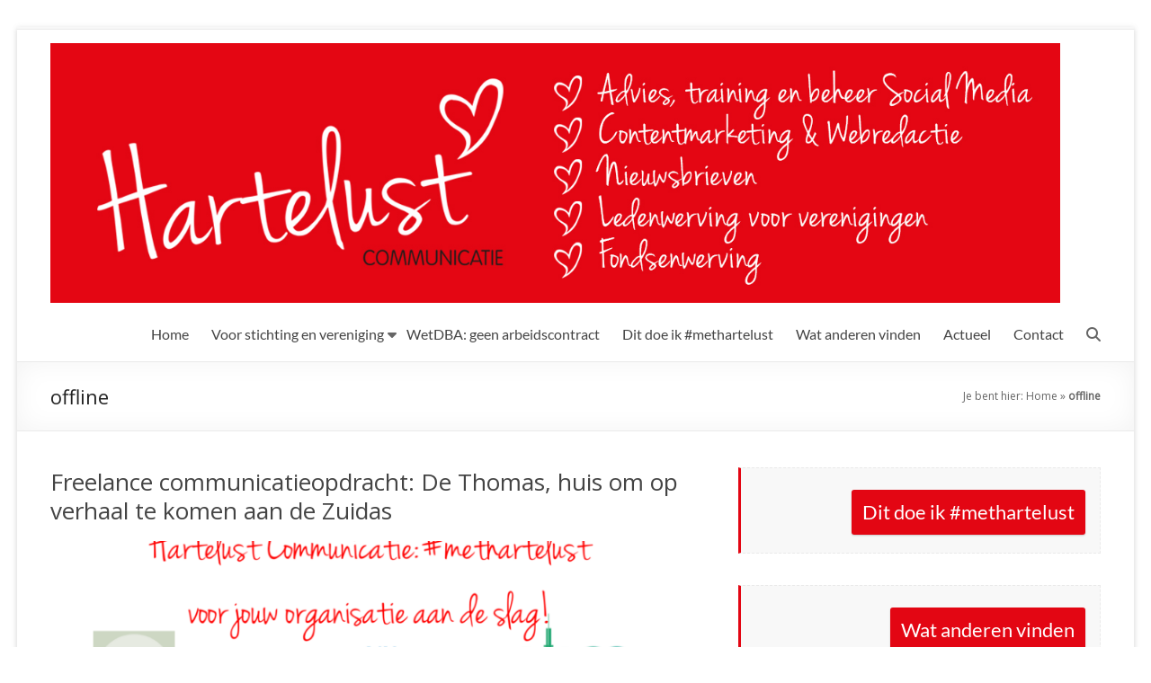

--- FILE ---
content_type: text/html; charset=UTF-8
request_url: https://hartelust-communicatie.nl/tag/offline/
body_size: 12461
content:
<!DOCTYPE html>
<!--[if IE 7]>
<html class="ie ie7" lang="nl-NL">
<![endif]-->
<!--[if IE 8]>
<html class="ie ie8" lang="nl-NL">
<![endif]-->
<!--[if !(IE 7) & !(IE 8)]><!-->
<html lang="nl-NL">
<!--<![endif]-->
<head>
	<meta charset="UTF-8" />
	<meta name="viewport" content="width=device-width, initial-scale=1">
	<link rel="profile" href="https://gmpg.org/xfn/11" />
	<meta name='robots' content='index, follow, max-image-preview:large, max-snippet:-1, max-video-preview:-1' />

	<!-- This site is optimized with the Yoast SEO plugin v26.5 - https://yoast.com/wordpress/plugins/seo/ -->
	<title>offline Archieven - Hartelust Communicatie</title>
	<link rel="canonical" href="https://hartelust-communicatie.nl/tag/offline/" />
	<meta property="og:locale" content="nl_NL" />
	<meta property="og:type" content="article" />
	<meta property="og:title" content="offline Archieven - Hartelust Communicatie" />
	<meta property="og:url" content="https://hartelust-communicatie.nl/tag/offline/" />
	<meta property="og:site_name" content="Hartelust Communicatie" />
	<meta name="twitter:card" content="summary_large_image" />
	<meta name="twitter:site" content="@methartelust" />
	<script type="application/ld+json" class="yoast-schema-graph">{"@context":"https://schema.org","@graph":[{"@type":"CollectionPage","@id":"https://hartelust-communicatie.nl/tag/offline/","url":"https://hartelust-communicatie.nl/tag/offline/","name":"offline Archieven - Hartelust Communicatie","isPartOf":{"@id":"https://hartelust-communicatie.nl/#website"},"primaryImageOfPage":{"@id":"https://hartelust-communicatie.nl/tag/offline/#primaryimage"},"image":{"@id":"https://hartelust-communicatie.nl/tag/offline/#primaryimage"},"thumbnailUrl":"https://hartelust-communicatie.nl/wp-content/uploads/2022/09/omslag-website-Hartelust-Communicatie-blogs.png","breadcrumb":{"@id":"https://hartelust-communicatie.nl/tag/offline/#breadcrumb"},"inLanguage":"nl-NL"},{"@type":"ImageObject","inLanguage":"nl-NL","@id":"https://hartelust-communicatie.nl/tag/offline/#primaryimage","url":"https://hartelust-communicatie.nl/wp-content/uploads/2022/09/omslag-website-Hartelust-Communicatie-blogs.png","contentUrl":"https://hartelust-communicatie.nl/wp-content/uploads/2022/09/omslag-website-Hartelust-Communicatie-blogs.png","width":1342,"height":886},{"@type":"BreadcrumbList","@id":"https://hartelust-communicatie.nl/tag/offline/#breadcrumb","itemListElement":[{"@type":"ListItem","position":1,"name":"Home","item":"https://hartelust-communicatie.nl/"},{"@type":"ListItem","position":2,"name":"offline"}]},{"@type":"WebSite","@id":"https://hartelust-communicatie.nl/#website","url":"https://hartelust-communicatie.nl/","name":"Hartelust Communicatie","description":"Wat doe jij met hartelust?","publisher":{"@id":"https://hartelust-communicatie.nl/#organization"},"potentialAction":[{"@type":"SearchAction","target":{"@type":"EntryPoint","urlTemplate":"https://hartelust-communicatie.nl/?s={search_term_string}"},"query-input":{"@type":"PropertyValueSpecification","valueRequired":true,"valueName":"search_term_string"}}],"inLanguage":"nl-NL"},{"@type":"Organization","@id":"https://hartelust-communicatie.nl/#organization","name":"Hartelust Communicatie","url":"https://hartelust-communicatie.nl/","logo":{"@type":"ImageObject","inLanguage":"nl-NL","@id":"https://hartelust-communicatie.nl/#/schema/logo/image/","url":"https://hartelust-communicatie.nl/wp-content/uploads/2018/06/logo_hartelust_RGB_positive.jpg","contentUrl":"https://hartelust-communicatie.nl/wp-content/uploads/2018/06/logo_hartelust_RGB_positive.jpg","width":2508,"height":1371,"caption":"Hartelust Communicatie"},"image":{"@id":"https://hartelust-communicatie.nl/#/schema/logo/image/"},"sameAs":["http://facebook.com/methartelust","https://x.com/methartelust","https://www.linkedin.com/company/hartelust-communicatie/"]}]}</script>
	<!-- / Yoast SEO plugin. -->


<link rel='dns-prefetch' href='//fonts.googleapis.com' />
<link rel="alternate" type="application/rss+xml" title="Hartelust Communicatie &raquo; feed" href="https://hartelust-communicatie.nl/feed/" />
<link rel="alternate" type="application/rss+xml" title="Hartelust Communicatie &raquo; reacties feed" href="https://hartelust-communicatie.nl/comments/feed/" />
<link rel="alternate" type="application/rss+xml" title="Hartelust Communicatie &raquo; offline tag feed" href="https://hartelust-communicatie.nl/tag/offline/feed/" />
<style id='wp-img-auto-sizes-contain-inline-css' type='text/css'>
img:is([sizes=auto i],[sizes^="auto," i]){contain-intrinsic-size:3000px 1500px}
/*# sourceURL=wp-img-auto-sizes-contain-inline-css */
</style>
<style id='wp-emoji-styles-inline-css' type='text/css'>

	img.wp-smiley, img.emoji {
		display: inline !important;
		border: none !important;
		box-shadow: none !important;
		height: 1em !important;
		width: 1em !important;
		margin: 0 0.07em !important;
		vertical-align: -0.1em !important;
		background: none !important;
		padding: 0 !important;
	}
/*# sourceURL=wp-emoji-styles-inline-css */
</style>
<style id='wp-block-library-inline-css' type='text/css'>
:root{--wp-block-synced-color:#7a00df;--wp-block-synced-color--rgb:122,0,223;--wp-bound-block-color:var(--wp-block-synced-color);--wp-editor-canvas-background:#ddd;--wp-admin-theme-color:#007cba;--wp-admin-theme-color--rgb:0,124,186;--wp-admin-theme-color-darker-10:#006ba1;--wp-admin-theme-color-darker-10--rgb:0,107,160.5;--wp-admin-theme-color-darker-20:#005a87;--wp-admin-theme-color-darker-20--rgb:0,90,135;--wp-admin-border-width-focus:2px}@media (min-resolution:192dpi){:root{--wp-admin-border-width-focus:1.5px}}.wp-element-button{cursor:pointer}:root .has-very-light-gray-background-color{background-color:#eee}:root .has-very-dark-gray-background-color{background-color:#313131}:root .has-very-light-gray-color{color:#eee}:root .has-very-dark-gray-color{color:#313131}:root .has-vivid-green-cyan-to-vivid-cyan-blue-gradient-background{background:linear-gradient(135deg,#00d084,#0693e3)}:root .has-purple-crush-gradient-background{background:linear-gradient(135deg,#34e2e4,#4721fb 50%,#ab1dfe)}:root .has-hazy-dawn-gradient-background{background:linear-gradient(135deg,#faaca8,#dad0ec)}:root .has-subdued-olive-gradient-background{background:linear-gradient(135deg,#fafae1,#67a671)}:root .has-atomic-cream-gradient-background{background:linear-gradient(135deg,#fdd79a,#004a59)}:root .has-nightshade-gradient-background{background:linear-gradient(135deg,#330968,#31cdcf)}:root .has-midnight-gradient-background{background:linear-gradient(135deg,#020381,#2874fc)}:root{--wp--preset--font-size--normal:16px;--wp--preset--font-size--huge:42px}.has-regular-font-size{font-size:1em}.has-larger-font-size{font-size:2.625em}.has-normal-font-size{font-size:var(--wp--preset--font-size--normal)}.has-huge-font-size{font-size:var(--wp--preset--font-size--huge)}.has-text-align-center{text-align:center}.has-text-align-left{text-align:left}.has-text-align-right{text-align:right}.has-fit-text{white-space:nowrap!important}#end-resizable-editor-section{display:none}.aligncenter{clear:both}.items-justified-left{justify-content:flex-start}.items-justified-center{justify-content:center}.items-justified-right{justify-content:flex-end}.items-justified-space-between{justify-content:space-between}.screen-reader-text{border:0;clip-path:inset(50%);height:1px;margin:-1px;overflow:hidden;padding:0;position:absolute;width:1px;word-wrap:normal!important}.screen-reader-text:focus{background-color:#ddd;clip-path:none;color:#444;display:block;font-size:1em;height:auto;left:5px;line-height:normal;padding:15px 23px 14px;text-decoration:none;top:5px;width:auto;z-index:100000}html :where(.has-border-color){border-style:solid}html :where([style*=border-top-color]){border-top-style:solid}html :where([style*=border-right-color]){border-right-style:solid}html :where([style*=border-bottom-color]){border-bottom-style:solid}html :where([style*=border-left-color]){border-left-style:solid}html :where([style*=border-width]){border-style:solid}html :where([style*=border-top-width]){border-top-style:solid}html :where([style*=border-right-width]){border-right-style:solid}html :where([style*=border-bottom-width]){border-bottom-style:solid}html :where([style*=border-left-width]){border-left-style:solid}html :where(img[class*=wp-image-]){height:auto;max-width:100%}:where(figure){margin:0 0 1em}html :where(.is-position-sticky){--wp-admin--admin-bar--position-offset:var(--wp-admin--admin-bar--height,0px)}@media screen and (max-width:600px){html :where(.is-position-sticky){--wp-admin--admin-bar--position-offset:0px}}

/*# sourceURL=wp-block-library-inline-css */
</style><style id='wp-block-heading-inline-css' type='text/css'>
h1:where(.wp-block-heading).has-background,h2:where(.wp-block-heading).has-background,h3:where(.wp-block-heading).has-background,h4:where(.wp-block-heading).has-background,h5:where(.wp-block-heading).has-background,h6:where(.wp-block-heading).has-background{padding:1.25em 2.375em}h1.has-text-align-left[style*=writing-mode]:where([style*=vertical-lr]),h1.has-text-align-right[style*=writing-mode]:where([style*=vertical-rl]),h2.has-text-align-left[style*=writing-mode]:where([style*=vertical-lr]),h2.has-text-align-right[style*=writing-mode]:where([style*=vertical-rl]),h3.has-text-align-left[style*=writing-mode]:where([style*=vertical-lr]),h3.has-text-align-right[style*=writing-mode]:where([style*=vertical-rl]),h4.has-text-align-left[style*=writing-mode]:where([style*=vertical-lr]),h4.has-text-align-right[style*=writing-mode]:where([style*=vertical-rl]),h5.has-text-align-left[style*=writing-mode]:where([style*=vertical-lr]),h5.has-text-align-right[style*=writing-mode]:where([style*=vertical-rl]),h6.has-text-align-left[style*=writing-mode]:where([style*=vertical-lr]),h6.has-text-align-right[style*=writing-mode]:where([style*=vertical-rl]){rotate:180deg}
/*# sourceURL=https://hartelust-communicatie.nl/wp-includes/blocks/heading/style.min.css */
</style>
<style id='wp-block-paragraph-inline-css' type='text/css'>
.is-small-text{font-size:.875em}.is-regular-text{font-size:1em}.is-large-text{font-size:2.25em}.is-larger-text{font-size:3em}.has-drop-cap:not(:focus):first-letter{float:left;font-size:8.4em;font-style:normal;font-weight:100;line-height:.68;margin:.05em .1em 0 0;text-transform:uppercase}body.rtl .has-drop-cap:not(:focus):first-letter{float:none;margin-left:.1em}p.has-drop-cap.has-background{overflow:hidden}:root :where(p.has-background){padding:1.25em 2.375em}:where(p.has-text-color:not(.has-link-color)) a{color:inherit}p.has-text-align-left[style*="writing-mode:vertical-lr"],p.has-text-align-right[style*="writing-mode:vertical-rl"]{rotate:180deg}
/*# sourceURL=https://hartelust-communicatie.nl/wp-includes/blocks/paragraph/style.min.css */
</style>
<style id='global-styles-inline-css' type='text/css'>
:root{--wp--preset--aspect-ratio--square: 1;--wp--preset--aspect-ratio--4-3: 4/3;--wp--preset--aspect-ratio--3-4: 3/4;--wp--preset--aspect-ratio--3-2: 3/2;--wp--preset--aspect-ratio--2-3: 2/3;--wp--preset--aspect-ratio--16-9: 16/9;--wp--preset--aspect-ratio--9-16: 9/16;--wp--preset--color--black: #000000;--wp--preset--color--cyan-bluish-gray: #abb8c3;--wp--preset--color--white: #ffffff;--wp--preset--color--pale-pink: #f78da7;--wp--preset--color--vivid-red: #cf2e2e;--wp--preset--color--luminous-vivid-orange: #ff6900;--wp--preset--color--luminous-vivid-amber: #fcb900;--wp--preset--color--light-green-cyan: #7bdcb5;--wp--preset--color--vivid-green-cyan: #00d084;--wp--preset--color--pale-cyan-blue: #8ed1fc;--wp--preset--color--vivid-cyan-blue: #0693e3;--wp--preset--color--vivid-purple: #9b51e0;--wp--preset--gradient--vivid-cyan-blue-to-vivid-purple: linear-gradient(135deg,rgb(6,147,227) 0%,rgb(155,81,224) 100%);--wp--preset--gradient--light-green-cyan-to-vivid-green-cyan: linear-gradient(135deg,rgb(122,220,180) 0%,rgb(0,208,130) 100%);--wp--preset--gradient--luminous-vivid-amber-to-luminous-vivid-orange: linear-gradient(135deg,rgb(252,185,0) 0%,rgb(255,105,0) 100%);--wp--preset--gradient--luminous-vivid-orange-to-vivid-red: linear-gradient(135deg,rgb(255,105,0) 0%,rgb(207,46,46) 100%);--wp--preset--gradient--very-light-gray-to-cyan-bluish-gray: linear-gradient(135deg,rgb(238,238,238) 0%,rgb(169,184,195) 100%);--wp--preset--gradient--cool-to-warm-spectrum: linear-gradient(135deg,rgb(74,234,220) 0%,rgb(151,120,209) 20%,rgb(207,42,186) 40%,rgb(238,44,130) 60%,rgb(251,105,98) 80%,rgb(254,248,76) 100%);--wp--preset--gradient--blush-light-purple: linear-gradient(135deg,rgb(255,206,236) 0%,rgb(152,150,240) 100%);--wp--preset--gradient--blush-bordeaux: linear-gradient(135deg,rgb(254,205,165) 0%,rgb(254,45,45) 50%,rgb(107,0,62) 100%);--wp--preset--gradient--luminous-dusk: linear-gradient(135deg,rgb(255,203,112) 0%,rgb(199,81,192) 50%,rgb(65,88,208) 100%);--wp--preset--gradient--pale-ocean: linear-gradient(135deg,rgb(255,245,203) 0%,rgb(182,227,212) 50%,rgb(51,167,181) 100%);--wp--preset--gradient--electric-grass: linear-gradient(135deg,rgb(202,248,128) 0%,rgb(113,206,126) 100%);--wp--preset--gradient--midnight: linear-gradient(135deg,rgb(2,3,129) 0%,rgb(40,116,252) 100%);--wp--preset--font-size--small: 13px;--wp--preset--font-size--medium: 20px;--wp--preset--font-size--large: 36px;--wp--preset--font-size--x-large: 42px;--wp--preset--spacing--20: 0.44rem;--wp--preset--spacing--30: 0.67rem;--wp--preset--spacing--40: 1rem;--wp--preset--spacing--50: 1.5rem;--wp--preset--spacing--60: 2.25rem;--wp--preset--spacing--70: 3.38rem;--wp--preset--spacing--80: 5.06rem;--wp--preset--shadow--natural: 6px 6px 9px rgba(0, 0, 0, 0.2);--wp--preset--shadow--deep: 12px 12px 50px rgba(0, 0, 0, 0.4);--wp--preset--shadow--sharp: 6px 6px 0px rgba(0, 0, 0, 0.2);--wp--preset--shadow--outlined: 6px 6px 0px -3px rgb(255, 255, 255), 6px 6px rgb(0, 0, 0);--wp--preset--shadow--crisp: 6px 6px 0px rgb(0, 0, 0);}:root { --wp--style--global--content-size: 760px;--wp--style--global--wide-size: 1160px; }:where(body) { margin: 0; }.wp-site-blocks > .alignleft { float: left; margin-right: 2em; }.wp-site-blocks > .alignright { float: right; margin-left: 2em; }.wp-site-blocks > .aligncenter { justify-content: center; margin-left: auto; margin-right: auto; }:where(.wp-site-blocks) > * { margin-block-start: 24px; margin-block-end: 0; }:where(.wp-site-blocks) > :first-child { margin-block-start: 0; }:where(.wp-site-blocks) > :last-child { margin-block-end: 0; }:root { --wp--style--block-gap: 24px; }:root :where(.is-layout-flow) > :first-child{margin-block-start: 0;}:root :where(.is-layout-flow) > :last-child{margin-block-end: 0;}:root :where(.is-layout-flow) > *{margin-block-start: 24px;margin-block-end: 0;}:root :where(.is-layout-constrained) > :first-child{margin-block-start: 0;}:root :where(.is-layout-constrained) > :last-child{margin-block-end: 0;}:root :where(.is-layout-constrained) > *{margin-block-start: 24px;margin-block-end: 0;}:root :where(.is-layout-flex){gap: 24px;}:root :where(.is-layout-grid){gap: 24px;}.is-layout-flow > .alignleft{float: left;margin-inline-start: 0;margin-inline-end: 2em;}.is-layout-flow > .alignright{float: right;margin-inline-start: 2em;margin-inline-end: 0;}.is-layout-flow > .aligncenter{margin-left: auto !important;margin-right: auto !important;}.is-layout-constrained > .alignleft{float: left;margin-inline-start: 0;margin-inline-end: 2em;}.is-layout-constrained > .alignright{float: right;margin-inline-start: 2em;margin-inline-end: 0;}.is-layout-constrained > .aligncenter{margin-left: auto !important;margin-right: auto !important;}.is-layout-constrained > :where(:not(.alignleft):not(.alignright):not(.alignfull)){max-width: var(--wp--style--global--content-size);margin-left: auto !important;margin-right: auto !important;}.is-layout-constrained > .alignwide{max-width: var(--wp--style--global--wide-size);}body .is-layout-flex{display: flex;}.is-layout-flex{flex-wrap: wrap;align-items: center;}.is-layout-flex > :is(*, div){margin: 0;}body .is-layout-grid{display: grid;}.is-layout-grid > :is(*, div){margin: 0;}body{padding-top: 0px;padding-right: 0px;padding-bottom: 0px;padding-left: 0px;}a:where(:not(.wp-element-button)){text-decoration: underline;}:root :where(.wp-element-button, .wp-block-button__link){background-color: #32373c;border-width: 0;color: #fff;font-family: inherit;font-size: inherit;font-style: inherit;font-weight: inherit;letter-spacing: inherit;line-height: inherit;padding-top: calc(0.667em + 2px);padding-right: calc(1.333em + 2px);padding-bottom: calc(0.667em + 2px);padding-left: calc(1.333em + 2px);text-decoration: none;text-transform: inherit;}.has-black-color{color: var(--wp--preset--color--black) !important;}.has-cyan-bluish-gray-color{color: var(--wp--preset--color--cyan-bluish-gray) !important;}.has-white-color{color: var(--wp--preset--color--white) !important;}.has-pale-pink-color{color: var(--wp--preset--color--pale-pink) !important;}.has-vivid-red-color{color: var(--wp--preset--color--vivid-red) !important;}.has-luminous-vivid-orange-color{color: var(--wp--preset--color--luminous-vivid-orange) !important;}.has-luminous-vivid-amber-color{color: var(--wp--preset--color--luminous-vivid-amber) !important;}.has-light-green-cyan-color{color: var(--wp--preset--color--light-green-cyan) !important;}.has-vivid-green-cyan-color{color: var(--wp--preset--color--vivid-green-cyan) !important;}.has-pale-cyan-blue-color{color: var(--wp--preset--color--pale-cyan-blue) !important;}.has-vivid-cyan-blue-color{color: var(--wp--preset--color--vivid-cyan-blue) !important;}.has-vivid-purple-color{color: var(--wp--preset--color--vivid-purple) !important;}.has-black-background-color{background-color: var(--wp--preset--color--black) !important;}.has-cyan-bluish-gray-background-color{background-color: var(--wp--preset--color--cyan-bluish-gray) !important;}.has-white-background-color{background-color: var(--wp--preset--color--white) !important;}.has-pale-pink-background-color{background-color: var(--wp--preset--color--pale-pink) !important;}.has-vivid-red-background-color{background-color: var(--wp--preset--color--vivid-red) !important;}.has-luminous-vivid-orange-background-color{background-color: var(--wp--preset--color--luminous-vivid-orange) !important;}.has-luminous-vivid-amber-background-color{background-color: var(--wp--preset--color--luminous-vivid-amber) !important;}.has-light-green-cyan-background-color{background-color: var(--wp--preset--color--light-green-cyan) !important;}.has-vivid-green-cyan-background-color{background-color: var(--wp--preset--color--vivid-green-cyan) !important;}.has-pale-cyan-blue-background-color{background-color: var(--wp--preset--color--pale-cyan-blue) !important;}.has-vivid-cyan-blue-background-color{background-color: var(--wp--preset--color--vivid-cyan-blue) !important;}.has-vivid-purple-background-color{background-color: var(--wp--preset--color--vivid-purple) !important;}.has-black-border-color{border-color: var(--wp--preset--color--black) !important;}.has-cyan-bluish-gray-border-color{border-color: var(--wp--preset--color--cyan-bluish-gray) !important;}.has-white-border-color{border-color: var(--wp--preset--color--white) !important;}.has-pale-pink-border-color{border-color: var(--wp--preset--color--pale-pink) !important;}.has-vivid-red-border-color{border-color: var(--wp--preset--color--vivid-red) !important;}.has-luminous-vivid-orange-border-color{border-color: var(--wp--preset--color--luminous-vivid-orange) !important;}.has-luminous-vivid-amber-border-color{border-color: var(--wp--preset--color--luminous-vivid-amber) !important;}.has-light-green-cyan-border-color{border-color: var(--wp--preset--color--light-green-cyan) !important;}.has-vivid-green-cyan-border-color{border-color: var(--wp--preset--color--vivid-green-cyan) !important;}.has-pale-cyan-blue-border-color{border-color: var(--wp--preset--color--pale-cyan-blue) !important;}.has-vivid-cyan-blue-border-color{border-color: var(--wp--preset--color--vivid-cyan-blue) !important;}.has-vivid-purple-border-color{border-color: var(--wp--preset--color--vivid-purple) !important;}.has-vivid-cyan-blue-to-vivid-purple-gradient-background{background: var(--wp--preset--gradient--vivid-cyan-blue-to-vivid-purple) !important;}.has-light-green-cyan-to-vivid-green-cyan-gradient-background{background: var(--wp--preset--gradient--light-green-cyan-to-vivid-green-cyan) !important;}.has-luminous-vivid-amber-to-luminous-vivid-orange-gradient-background{background: var(--wp--preset--gradient--luminous-vivid-amber-to-luminous-vivid-orange) !important;}.has-luminous-vivid-orange-to-vivid-red-gradient-background{background: var(--wp--preset--gradient--luminous-vivid-orange-to-vivid-red) !important;}.has-very-light-gray-to-cyan-bluish-gray-gradient-background{background: var(--wp--preset--gradient--very-light-gray-to-cyan-bluish-gray) !important;}.has-cool-to-warm-spectrum-gradient-background{background: var(--wp--preset--gradient--cool-to-warm-spectrum) !important;}.has-blush-light-purple-gradient-background{background: var(--wp--preset--gradient--blush-light-purple) !important;}.has-blush-bordeaux-gradient-background{background: var(--wp--preset--gradient--blush-bordeaux) !important;}.has-luminous-dusk-gradient-background{background: var(--wp--preset--gradient--luminous-dusk) !important;}.has-pale-ocean-gradient-background{background: var(--wp--preset--gradient--pale-ocean) !important;}.has-electric-grass-gradient-background{background: var(--wp--preset--gradient--electric-grass) !important;}.has-midnight-gradient-background{background: var(--wp--preset--gradient--midnight) !important;}.has-small-font-size{font-size: var(--wp--preset--font-size--small) !important;}.has-medium-font-size{font-size: var(--wp--preset--font-size--medium) !important;}.has-large-font-size{font-size: var(--wp--preset--font-size--large) !important;}.has-x-large-font-size{font-size: var(--wp--preset--font-size--x-large) !important;}
/*# sourceURL=global-styles-inline-css */
</style>
<style id='core-block-supports-inline-css' type='text/css'>
.wp-elements-b1438798cde50f5bcb3f10681d14f58f a:where(:not(.wp-element-button)){color:var(--wp--preset--color--vivid-red);}
/*# sourceURL=core-block-supports-inline-css */
</style>

<link rel='stylesheet' id='font-awesome-4-css' href='https://hartelust-communicatie.nl/wp-content/themes/spacious/font-awesome/library/font-awesome/css/v4-shims.min.css?ver=4.7.0' type='text/css' media='all' />
<link rel='stylesheet' id='font-awesome-all-css' href='https://hartelust-communicatie.nl/wp-content/themes/spacious/font-awesome/library/font-awesome/css/all.min.css?ver=6.7.2' type='text/css' media='all' />
<link rel='stylesheet' id='font-awesome-solid-css' href='https://hartelust-communicatie.nl/wp-content/themes/spacious/font-awesome/library/font-awesome/css/solid.min.css?ver=6.7.2' type='text/css' media='all' />
<link rel='stylesheet' id='font-awesome-regular-css' href='https://hartelust-communicatie.nl/wp-content/themes/spacious/font-awesome/library/font-awesome/css/regular.min.css?ver=6.7.2' type='text/css' media='all' />
<link rel='stylesheet' id='font-awesome-brands-css' href='https://hartelust-communicatie.nl/wp-content/themes/spacious/font-awesome/library/font-awesome/css/brands.min.css?ver=6.7.2' type='text/css' media='all' />
<link rel='stylesheet' id='spacious_style-css' href='https://hartelust-communicatie.nl/wp-content/themes/spacious/style.css?ver=6.9' type='text/css' media='all' />
<style id='spacious_style-inline-css' type='text/css'>
.previous a:hover, .next a:hover, a, #site-title a:hover, .main-navigation ul li.current_page_item a, .main-navigation ul li:hover > a, .main-navigation ul li ul li a:hover, .main-navigation ul li ul li:hover > a, .main-navigation ul li.current-menu-item ul li a:hover, .main-navigation ul li:hover > .sub-toggle, .main-navigation a:hover, .main-navigation ul li.current-menu-item a, .main-navigation ul li.current_page_ancestor a, .main-navigation ul li.current-menu-ancestor a, .main-navigation ul li.current_page_item a, .main-navigation ul li:hover > a, .small-menu a:hover, .small-menu ul li.current-menu-item a, .small-menu ul li.current_page_ancestor a, .small-menu ul li.current-menu-ancestor a, .small-menu ul li.current_page_item a, .small-menu ul li:hover > a, .breadcrumb a:hover, .tg-one-half .widget-title a:hover, .tg-one-third .widget-title a:hover, .tg-one-fourth .widget-title a:hover, .pagination a span:hover, #content .comments-area a.comment-permalink:hover, .comments-area .comment-author-link a:hover, .comment .comment-reply-link:hover, .nav-previous a:hover, .nav-next a:hover, #wp-calendar #today, .footer-widgets-area a:hover, .footer-socket-wrapper .copyright a:hover, .read-more, .more-link, .post .entry-title a:hover, .page .entry-title a:hover, .post .entry-meta a:hover, .type-page .entry-meta a:hover, .single #content .tags a:hover, .widget_testimonial .testimonial-icon:before, .header-action .search-wrapper:hover .fa{color:#e30613;}.spacious-button, input[type="reset"], input[type="button"], input[type="submit"], button, #featured-slider .slider-read-more-button, #controllers a:hover, #controllers a.active, .pagination span ,.site-header .menu-toggle:hover, .call-to-action-button, .comments-area .comment-author-link span, a#back-top:before, .post .entry-meta .read-more-link, a#scroll-up, .search-form span, .main-navigation .tg-header-button-wrap.button-one a{background-color:#e30613;}.main-small-navigation li:hover, .main-small-navigation ul > .current_page_item, .main-small-navigation ul > .current-menu-item, .spacious-woocommerce-cart-views .cart-value{background:#e30613;}.main-navigation ul li ul, .widget_testimonial .testimonial-post{border-top-color:#e30613;}blockquote, .call-to-action-content-wrapper{border-left-color:#e30613;}.site-header .menu-toggle:hover.entry-meta a.read-more:hover,#featured-slider .slider-read-more-button:hover,.call-to-action-button:hover,.entry-meta .read-more-link:hover,.spacious-button:hover, input[type="reset"]:hover, input[type="button"]:hover, input[type="submit"]:hover, button:hover{background:#b10000;}.pagination a span:hover, .main-navigation .tg-header-button-wrap.button-one a{border-color:#e30613;}.widget-title span{border-bottom-color:#e30613;}.widget_service_block a.more-link:hover, .widget_featured_single_post a.read-more:hover,#secondary a:hover,logged-in-as:hover  a,.single-page p a:hover{color:#b10000;}.main-navigation .tg-header-button-wrap.button-one a:hover{background-color:#b10000;}body, button, input, select, textarea, p, .entry-meta, .read-more, .more-link, .widget_testimonial .testimonial-author, #featured-slider .slider-read-more-button{font-family:Open Sans;}h1, h2, h3, h4, h5, h6{font-family:Open Sans;}
/*# sourceURL=spacious_style-inline-css */
</style>
<link rel='stylesheet' id='spacious-genericons-css' href='https://hartelust-communicatie.nl/wp-content/themes/spacious/genericons/genericons.css?ver=3.3.1' type='text/css' media='all' />
<link rel='stylesheet' id='spacious-font-awesome-css' href='https://hartelust-communicatie.nl/wp-content/themes/spacious/font-awesome/css/font-awesome.min.css?ver=4.7.1' type='text/css' media='all' />
<link rel='stylesheet' id='spacious_googlefonts-css' href='//fonts.googleapis.com/css?family=Open+Sans&#038;1&#038;display=swap&#038;ver=1.9.12' type='text/css' media='all' />
<script type="text/javascript" src="https://hartelust-communicatie.nl/wp-includes/js/jquery/jquery.min.js?ver=3.7.1" id="jquery-core-js"></script>
<script type="text/javascript" src="https://hartelust-communicatie.nl/wp-includes/js/jquery/jquery-migrate.min.js?ver=3.4.1" id="jquery-migrate-js"></script>
<script type="text/javascript" src="https://hartelust-communicatie.nl/wp-content/themes/spacious/js/spacious-custom.js?ver=6.9" id="spacious-custom-js"></script>
<link rel="https://api.w.org/" href="https://hartelust-communicatie.nl/wp-json/" /><link rel="alternate" title="JSON" type="application/json" href="https://hartelust-communicatie.nl/wp-json/wp/v2/tags/57" /><link rel="EditURI" type="application/rsd+xml" title="RSD" href="https://hartelust-communicatie.nl/xmlrpc.php?rsd" />
<meta name="generator" content="WordPress 6.9" />

		<!-- GA Google Analytics @ https://m0n.co/ga -->
		<script async src="https://www.googletagmanager.com/gtag/js?id=G-QR4DK5QZQ3"></script>
		<script>
			window.dataLayer = window.dataLayer || [];
			function gtag(){dataLayer.push(arguments);}
			gtag('js', new Date());
			gtag('config', 'G-QR4DK5QZQ3');
		</script>

		<style type="text/css">
			#site-title a {
			color: e30613;
		}
		#site-description {
			color: e30613;
		}
		</style>
	<style type="text/css" id="custom-background-css">
body.custom-background { background-color: #ffffff; }
</style>
	<link rel="icon" href="https://hartelust-communicatie.nl/wp-content/uploads/2015/10/cropped-url_favicon_512x512px1-32x32.png" sizes="32x32" />
<link rel="icon" href="https://hartelust-communicatie.nl/wp-content/uploads/2015/10/cropped-url_favicon_512x512px1-192x192.png" sizes="192x192" />
<link rel="apple-touch-icon" href="https://hartelust-communicatie.nl/wp-content/uploads/2015/10/cropped-url_favicon_512x512px1-180x180.png" />
<meta name="msapplication-TileImage" content="https://hartelust-communicatie.nl/wp-content/uploads/2015/10/cropped-url_favicon_512x512px1-270x270.png" />
		<style type="text/css"> blockquote { border-left: 3px solid #e30613; }
			.spacious-button, input[type="reset"], input[type="button"], input[type="submit"], button { background-color: #e30613; }
			.previous a:hover, .next a:hover { 	color: #e30613; }
			a { color: #e30613; }
			#site-title a:hover { color: #e30613; }
			.main-navigation ul li.current_page_item a, .main-navigation ul li:hover > a { color: #e30613; }
			.main-navigation ul li ul { border-top: 1px solid #e30613; }
			.main-navigation ul li ul li a:hover, .main-navigation ul li ul li:hover > a, .main-navigation ul li.current-menu-item ul li a:hover, .main-navigation ul li:hover > .sub-toggle { color: #e30613; }
			.site-header .menu-toggle:hover.entry-meta a.read-more:hover,#featured-slider .slider-read-more-button:hover,.call-to-action-button:hover,.entry-meta .read-more-link:hover,.spacious-button:hover, input[type="reset"]:hover, input[type="button"]:hover, input[type="submit"]:hover, button:hover { background: #b10000; }
			.main-small-navigation li:hover { background: #e30613; }
			.main-small-navigation ul > .current_page_item, .main-small-navigation ul > .current-menu-item { background: #e30613; }
			.main-navigation a:hover, .main-navigation ul li.current-menu-item a, .main-navigation ul li.current_page_ancestor a, .main-navigation ul li.current-menu-ancestor a, .main-navigation ul li.current_page_item a, .main-navigation ul li:hover > a  { color: #e30613; }
			.small-menu a:hover, .small-menu ul li.current-menu-item a, .small-menu ul li.current_page_ancestor a, .small-menu ul li.current-menu-ancestor a, .small-menu ul li.current_page_item a, .small-menu ul li:hover > a { color: #e30613; }
			#featured-slider .slider-read-more-button { background-color: #e30613; }
			#controllers a:hover, #controllers a.active { background-color: #e30613; color: #e30613; }
			.widget_service_block a.more-link:hover, .widget_featured_single_post a.read-more:hover,#secondary a:hover,logged-in-as:hover  a,.single-page p a:hover{ color: #b10000; }
			.breadcrumb a:hover { color: #e30613; }
			.tg-one-half .widget-title a:hover, .tg-one-third .widget-title a:hover, .tg-one-fourth .widget-title a:hover { color: #e30613; }
			.pagination span ,.site-header .menu-toggle:hover{ background-color: #e30613; }
			.pagination a span:hover { color: #e30613; border-color: #e30613; }
			.widget_testimonial .testimonial-post { border-color: #e30613 #EAEAEA #EAEAEA #EAEAEA; }
			.call-to-action-content-wrapper { border-color: #EAEAEA #EAEAEA #EAEAEA #e30613; }
			.call-to-action-button { background-color: #e30613; }
			#content .comments-area a.comment-permalink:hover { color: #e30613; }
			.comments-area .comment-author-link a:hover { color: #e30613; }
			.comments-area .comment-author-link span { background-color: #e30613; }
			.comment .comment-reply-link:hover { color: #e30613; }
			.nav-previous a:hover, .nav-next a:hover { color: #e30613; }
			#wp-calendar #today { color: #e30613; }
			.widget-title span { border-bottom: 2px solid #e30613; }
			.footer-widgets-area a:hover { color: #e30613 !important; }
			.footer-socket-wrapper .copyright a:hover { color: #e30613; }
			a#back-top:before { background-color: #e30613; }
			.read-more, .more-link { color: #e30613; }
			.post .entry-title a:hover, .page .entry-title a:hover { color: #e30613; }
			.post .entry-meta .read-more-link { background-color: #e30613; }
			.post .entry-meta a:hover, .type-page .entry-meta a:hover { color: #e30613; }
			.single #content .tags a:hover { color: #e30613; }
			.widget_testimonial .testimonial-icon:before { color: #e30613; }
			a#scroll-up { background-color: #e30613; }
			.search-form span { background-color: #e30613; }.header-action .search-wrapper:hover .fa{ color: #e30613} .spacious-woocommerce-cart-views .cart-value { background:#e30613}.main-navigation .tg-header-button-wrap.button-one a{background-color:#e30613} .main-navigation .tg-header-button-wrap.button-one a{border-color:#e30613}.main-navigation .tg-header-button-wrap.button-one a:hover{background-color:#b10000}.main-navigation .tg-header-button-wrap.button-one a:hover{border-color:#b10000}</style>
		</head>

<body data-rsssl=1 class="archive tag tag-offline tag-57 custom-background wp-custom-logo wp-embed-responsive wp-theme-spacious  better-responsive-menu narrow-1218">


<div id="page" class="hfeed site">
	<a class="skip-link screen-reader-text" href="#main">Ga naar de inhoud</a>

	
	
	<header id="masthead" class="site-header clearfix spacious-header-display-one">

					<div id="header-meta">
				<div class="inner-wrap clearfix">
					
					<div class="small-info-text"></div>

					<nav class="small-menu" class="clearfix">
											</nav>
				</div>
			</div>
		
		
		<div id="header-text-nav-container" class="">

			<div class="inner-wrap" id="spacious-header-display-one">

				<div id="header-text-nav-wrap" class="clearfix">
					<div id="header-left-section">
													<div id="header-logo-image">

								<a href="https://hartelust-communicatie.nl/" class="custom-logo-link" rel="home"><img width="1400" height="360" src="https://hartelust-communicatie.nl/wp-content/uploads/2020/07/NW2_headermedia-Hartelust-Communicatie.nl_.jpg" class="custom-logo" alt="Hartelust Communicatie communicatiediensten voor stichting vereniging non-profit bestuur communicatieadvies communicatie uitvoering" decoding="async" fetchpriority="high" srcset="https://hartelust-communicatie.nl/wp-content/uploads/2020/07/NW2_headermedia-Hartelust-Communicatie.nl_.jpg 1400w, https://hartelust-communicatie.nl/wp-content/uploads/2020/07/NW2_headermedia-Hartelust-Communicatie.nl_-300x77.jpg 300w, https://hartelust-communicatie.nl/wp-content/uploads/2020/07/NW2_headermedia-Hartelust-Communicatie.nl_-1024x263.jpg 1024w, https://hartelust-communicatie.nl/wp-content/uploads/2020/07/NW2_headermedia-Hartelust-Communicatie.nl_-768x197.jpg 768w" sizes="(max-width: 1400px) 100vw, 1400px" /></a>
							</div><!-- #header-logo-image -->

							
						<div id="header-text" class="screen-reader-text">
															<h3 id="site-title">
									<a href="https://hartelust-communicatie.nl/"
									   title="Hartelust Communicatie"
									   rel="home">Hartelust Communicatie</a>
								</h3>
														<p id="site-description">Wat doe jij met hartelust?</p>
							<!-- #site-description -->
						</div><!-- #header-text -->

					</div><!-- #header-left-section -->
					<div id="header-right-section">
						
													<div class="header-action">
																	<div class="search-wrapper">
										<div class="search">
											<i class="fa fa-search"> </i>
										</div>
										<div class="header-search-form">
											<form action="https://hartelust-communicatie.nl/" class="search-form searchform clearfix" method="get">
	<div class="search-wrap">
		<input type="text" placeholder="Zoeken" class="s field" name="s">
		<button class="search-icon" type="submit"></button>
	</div>
</form><!-- .searchform -->										</div>
									</div><!-- /.search-wrapper -->
															</div>
						
						
		<nav id="site-navigation" class="main-navigation clearfix   " role="navigation">
			<p class="menu-toggle">
				<span class="screen-reader-text">Menu</span>
			</p>
			<div class="menu-primary-container"><ul id="menu-koppen" class="menu"><li id="menu-item-752" class="menu-item menu-item-type-custom menu-item-object-custom menu-item-752"><a href="https://hartelust-communicatie.nl/dit-doe-ik-met-hartelust-communicatie/">Home</a></li>
<li id="menu-item-491" class="menu-item menu-item-type-post_type menu-item-object-page menu-item-home menu-item-has-children menu-item-491"><a href="https://hartelust-communicatie.nl/">Voor stichting en vereniging</a>
<ul class="sub-menu">
	<li id="menu-item-614" class="menu-item menu-item-type-post_type menu-item-object-page menu-item-614"><a href="https://hartelust-communicatie.nl/dienst-mailchimp-nieuwsbrieven/">Nieuwsbrieven en mailings</a></li>
	<li id="menu-item-586" class="menu-item menu-item-type-post_type menu-item-object-page menu-item-586"><a href="https://hartelust-communicatie.nl/content-creatie/">Contentcreatie</a></li>
	<li id="menu-item-845" class="menu-item menu-item-type-post_type menu-item-object-page menu-item-845"><a href="https://hartelust-communicatie.nl/linkedin-advies-en-training/">LinkedIn: advies en training</a></li>
	<li id="menu-item-570" class="menu-item menu-item-type-post_type menu-item-object-page menu-item-570"><a href="https://hartelust-communicatie.nl/?page_id=566">Fondsen werven</a></li>
</ul>
</li>
<li id="menu-item-492" class="menu-item menu-item-type-post_type menu-item-object-page menu-item-492"><a href="https://hartelust-communicatie.nl/communicatie-en-wetdba/">WetDBA: geen arbeidscontract</a></li>
<li id="menu-item-756" class="menu-item menu-item-type-post_type menu-item-object-page menu-item-756"><a href="https://hartelust-communicatie.nl/dit-doe-ik-met-hartelust-communicatie/">Dit doe ik #methartelust</a></li>
<li id="menu-item-753" class="menu-item menu-item-type-post_type menu-item-object-page menu-item-753"><a href="https://hartelust-communicatie.nl/contact/aanbevelingen/">Wat anderen vinden</a></li>
<li id="menu-item-473" class="menu-item menu-item-type-taxonomy menu-item-object-category menu-item-473"><a href="https://hartelust-communicatie.nl/category/blog/">Actueel</a></li>
<li id="menu-item-472" class="menu-item menu-item-type-post_type menu-item-object-page menu-item-privacy-policy menu-item-472"><a rel="privacy-policy" href="https://hartelust-communicatie.nl/contact/">Contact</a></li>
</ul></div>		</nav>

		
					</div><!-- #header-right-section -->

				</div><!-- #header-text-nav-wrap -->
			</div><!-- .inner-wrap -->
					</div><!-- #header-text-nav-container -->

		
						<div class="header-post-title-container clearfix">
					<div class="inner-wrap">
						<div class="post-title-wrapper">
																								<h1 class="header-post-title-class">offline</h1>
																						</div>
						<div class="breadcrumb"><span class="breadcrumb-title">Je bent hier: </span><span><span><a href="https://hartelust-communicatie.nl/">Home</a></span> » <span class="breadcrumb_last" aria-current="page"><strong>offline</strong></span></span></div> <!-- .breadcrumb : Yoast -->					</div>
				</div>
					</header>
			<div id="main" class="clearfix">
		<div class="inner-wrap">

	
	<div id="primary">
		<div id="content" class="clearfix">

			
				
					
<article id="post-1078" class="post-1078 post type-post status-publish format-standard has-post-thumbnail hentry category-blog category-communicatie category-communicatieadvies category-content-marketing category-non-profitorganisaties category-online-communicatie category-stichting tag-communicatie tag-content-marketing tag-freelance tag-offline tag-online tag-opdracht tag-stichting">
	
		<header class="entry-header">
	<h2 class="entry-title">
		<a href="https://hartelust-communicatie.nl/opdracht-de-thomas-huis-aan-de-zuidas/" title="Freelance communicatieopdracht: De Thomas, huis om op verhaal te komen aan de Zuidas￼">Freelance communicatieopdracht: De Thomas, huis om op verhaal te komen aan de Zuidas￼</a>
	</h2><!-- .entry-title -->
	</header>
	
	<figure class="post-featured-image"><a href="https://hartelust-communicatie.nl/opdracht-de-thomas-huis-aan-de-zuidas/" title="Freelance communicatieopdracht: De Thomas, huis om op verhaal te komen aan de Zuidas￼"><img width="750" height="350" src="https://hartelust-communicatie.nl/wp-content/uploads/2022/09/omslag-website-Hartelust-Communicatie-blogs-750x350.png" class="attachment-featured-blog-large size-featured-blog-large wp-post-image" alt="Freelance communicatieopdracht: De Thomas, huis om op verhaal te komen aan de Zuidas￼" title="Freelance communicatieopdracht: De Thomas, huis om op verhaal te komen aan de Zuidas￼" decoding="async" srcset="https://hartelust-communicatie.nl/wp-content/uploads/2022/09/omslag-website-Hartelust-Communicatie-blogs-750x350.png 750w, https://hartelust-communicatie.nl/wp-content/uploads/2022/09/omslag-website-Hartelust-Communicatie-blogs-642x300.png 642w" sizes="(max-width: 750px) 100vw, 750px" /></a></figure>
	<div class="entry-content clearfix">
		<p>Lees hier over mijn inzet bij De Thomas: ik verzorgde communicatie over advent, pasen, Origins, culturele evenementen. Dit deed ik freelance #methartelust.</p>
	</div>

	<footer class="entry-meta-bar clearfix"><div class="entry-meta clearfix">
			<span class="by-author author vcard"><a class="url fn n"
			                                        href="https://hartelust-communicatie.nl/author/paula/">Paula Harte</a></span>

			<span class="date"><a href="https://hartelust-communicatie.nl/opdracht-de-thomas-huis-aan-de-zuidas/" title="15:41" rel="bookmark"><time class="entry-date published" datetime="2022-09-27T15:41:00+00:00">27 september 2022</time><time class="updated" datetime="2022-10-13T18:02:00+00:00">13 oktober 2022</time></a></span>				<span class="category"><a href="https://hartelust-communicatie.nl/category/blog/" rel="category tag">Actueel</a>, <a href="https://hartelust-communicatie.nl/category/communicatie/" rel="category tag">communicatie</a>, <a href="https://hartelust-communicatie.nl/category/communicatieadvies/" rel="category tag">Communicatieadvies</a>, <a href="https://hartelust-communicatie.nl/category/content-marketing/" rel="category tag">content marketing</a>, <a href="https://hartelust-communicatie.nl/category/non-profitorganisaties/" rel="category tag">non-profitorganisaties</a>, <a href="https://hartelust-communicatie.nl/category/online-communicatie/" rel="category tag">online communicatie</a>, <a href="https://hartelust-communicatie.nl/category/stichting/" rel="category tag">stichting</a></span>
									<span class="read-more-link">
						<a class="read-more"
						   href="https://hartelust-communicatie.nl/opdracht-de-thomas-huis-aan-de-zuidas/">Lees verder</a>
					</span>
					</div></footer>
	</article>

				
				
			
		</div><!-- #content -->
	</div><!-- #primary -->

	
<div id="secondary">
			
		<aside id="spacious_call_to_action_widget-6" class="widget widget_call_to_action">		<div class="call-to-action-content-wrapper clearfix">
			<div class="call-to-action-content">
							</div>
							<a class="call-to-action-button" href="https://hartelust-communicatie.nl/dit-doe-ik-met-hartelust-communicatie/" title="Dit doe ik #methartelust">Dit doe ik #methartelust</a>
						</div>
		</aside><aside id="spacious_call_to_action_widget-7" class="widget widget_call_to_action">		<div class="call-to-action-content-wrapper clearfix">
			<div class="call-to-action-content">
							</div>
							<a class="call-to-action-button" href="https://hartelust-communicatie.nl/contact/aanbevelingen/" title="Wat anderen vinden">Wat anderen vinden</a>
						</div>
		</aside><aside id="spacious_call_to_action_widget-5" class="widget widget_call_to_action">		<div class="call-to-action-content-wrapper clearfix">
			<div class="call-to-action-content">
							</div>
							<a class="call-to-action-button" href="https://hartelust-communicatie.nl/contact/" title="Contact">Contact</a>
						</div>
		</aside><aside id="spacious_call_to_action_widget-11" class="widget widget_call_to_action">		<div class="call-to-action-content-wrapper clearfix">
			<div class="call-to-action-content">
							</div>
							<a class="call-to-action-button" href="https://hartelust-communicatie.nl/communicatie-en-wetdba/" title="Bang voor de wet DBA?">Bang voor de wet DBA?</a>
						</div>
		</aside>
		<aside id="recent-posts-5" class="widget widget_recent_entries">
		<h3 class="widget-title"><span>Recente berichten</span></h3>
		<ul>
											<li>
					<a href="https://hartelust-communicatie.nl/overdracht-communicatiewerk-vereniging-ouders-overleden-kind/">Beschermd: Overdracht communicatiewerk vereniging Ouders Overleden Kind</a>
									</li>
											<li>
					<a href="https://hartelust-communicatie.nl/linkedin-workshop-entre-femmes-gooi/">LinkedIn-workshop Entre Femmes-Gooi</a>
									</li>
											<li>
					<a href="https://hartelust-communicatie.nl/opdracht-de-thomas-huis-aan-de-zuidas/">Freelance communicatieopdracht: De Thomas, huis om op verhaal te komen aan de Zuidas￼</a>
									</li>
											<li>
					<a href="https://hartelust-communicatie.nl/hilversum100-op-veel-manieren-betrokken-bij-duurzaamheid/">Hilversum100: op veel manieren betrokken bij duurzaamheid</a>
									</li>
											<li>
					<a href="https://hartelust-communicatie.nl/interviews-voor-employer-branding/">Interviews voor employer branding</a>
									</li>
					</ul>

		</aside><aside id="text-3" class="widget widget_text">			<div class="textwidget">Paula Harte<br>
paula@hartelust-communicatie.nl<br>
06 11 39 78 22<br></div>
		</aside>	</div>

	

</div><!-- .inner-wrap -->
</div><!-- #main -->

<footer id="colophon" class="clearfix">
	<div class="footer-widgets-wrapper">
	<div class="inner-wrap">
		<div class="footer-widgets-area clearfix">
			<div class="tg-one-fourth tg-column-1">
				<aside id="block-4" class="widget widget_block">
<h2 class="wp-block-heading has-vivid-red-color has-text-color has-link-color wp-elements-b1438798cde50f5bcb3f10681d14f58f">Wat doe jij #methartelust?</h2>
</aside>			</div>
							<div class="tg-one-fourth tg-column-2">
					<aside id="media_gallery-3" class="widget widget_media_gallery"><h3 class="widget-title"><span>Ik werk met deze platforms:</span></h3><div id='gallery-1' class='gallery galleryid-1078 gallery-columns-5 gallery-size-thumbnail'><figure class='gallery-item'>
			<div class='gallery-icon landscape'>
				<img width="150" height="150" src="https://hartelust-communicatie.nl/wp-content/uploads/2020/05/Wordpress_logo-150x150.png" class="attachment-thumbnail size-thumbnail" alt="" aria-describedby="gallery-1-795" decoding="async" loading="lazy" srcset="https://hartelust-communicatie.nl/wp-content/uploads/2020/05/Wordpress_logo-150x150.png 150w, https://hartelust-communicatie.nl/wp-content/uploads/2020/05/Wordpress_logo-300x297.png 300w, https://hartelust-communicatie.nl/wp-content/uploads/2020/05/Wordpress_logo-768x761.png 768w, https://hartelust-communicatie.nl/wp-content/uploads/2020/05/Wordpress_logo-270x270.png 270w, https://hartelust-communicatie.nl/wp-content/uploads/2020/05/Wordpress_logo-230x230.png 230w, https://hartelust-communicatie.nl/wp-content/uploads/2020/05/Wordpress_logo.png 775w" sizes="auto, (max-width: 150px) 100vw, 150px" />
			</div>
				<figcaption class='wp-caption-text gallery-caption' id='gallery-1-795'>
				Webre-dactie
				</figcaption></figure><figure class='gallery-item'>
			<div class='gallery-icon portrait'>
				<img width="150" height="150" src="https://hartelust-communicatie.nl/wp-content/uploads/2020/05/MailChimp-logo-150x150.png" class="attachment-thumbnail size-thumbnail" alt="" aria-describedby="gallery-1-800" decoding="async" loading="lazy" srcset="https://hartelust-communicatie.nl/wp-content/uploads/2020/05/MailChimp-logo-150x150.png 150w, https://hartelust-communicatie.nl/wp-content/uploads/2020/05/MailChimp-logo-230x230.png 230w" sizes="auto, (max-width: 150px) 100vw, 150px" />
			</div>
				<figcaption class='wp-caption-text gallery-caption' id='gallery-1-800'>
				Nieuws-brief
				</figcaption></figure><figure class='gallery-item'>
			<div class='gallery-icon landscape'>
				<img width="150" height="150" src="https://hartelust-communicatie.nl/wp-content/uploads/2020/05/Instagram_logo-150x150.png" class="attachment-thumbnail size-thumbnail" alt="" aria-describedby="gallery-1-797" decoding="async" loading="lazy" srcset="https://hartelust-communicatie.nl/wp-content/uploads/2020/05/Instagram_logo-150x150.png 150w, https://hartelust-communicatie.nl/wp-content/uploads/2020/05/Instagram_logo-300x300.png 300w, https://hartelust-communicatie.nl/wp-content/uploads/2020/05/Instagram_logo-270x270.png 270w, https://hartelust-communicatie.nl/wp-content/uploads/2020/05/Instagram_logo-230x230.png 230w, https://hartelust-communicatie.nl/wp-content/uploads/2020/05/Instagram_logo.png 600w" sizes="auto, (max-width: 150px) 100vw, 150px" />
			</div>
				<figcaption class='wp-caption-text gallery-caption' id='gallery-1-797'>
				Insta-gram 
				</figcaption></figure><figure class='gallery-item'>
			<div class='gallery-icon landscape'>
				<img width="150" height="150" src="https://hartelust-communicatie.nl/wp-content/uploads/2020/05/LinkedIn-logo-2019-150x150.png" class="attachment-thumbnail size-thumbnail" alt="" aria-describedby="gallery-1-798" decoding="async" loading="lazy" srcset="https://hartelust-communicatie.nl/wp-content/uploads/2020/05/LinkedIn-logo-2019-150x150.png 150w, https://hartelust-communicatie.nl/wp-content/uploads/2020/05/LinkedIn-logo-2019-300x300.png 300w, https://hartelust-communicatie.nl/wp-content/uploads/2020/05/LinkedIn-logo-2019-1024x1024.png 1024w, https://hartelust-communicatie.nl/wp-content/uploads/2020/05/LinkedIn-logo-2019-768x768.png 768w, https://hartelust-communicatie.nl/wp-content/uploads/2020/05/LinkedIn-logo-2019-270x270.png 270w, https://hartelust-communicatie.nl/wp-content/uploads/2020/05/LinkedIn-logo-2019-230x230.png 230w, https://hartelust-communicatie.nl/wp-content/uploads/2020/05/LinkedIn-logo-2019.png 1200w" sizes="auto, (max-width: 150px) 100vw, 150px" />
			</div>
				<figcaption class='wp-caption-text gallery-caption' id='gallery-1-798'>
				Linked-In
				</figcaption></figure><figure class='gallery-item'>
			<div class='gallery-icon landscape'>
				<img width="150" height="150" src="https://hartelust-communicatie.nl/wp-content/uploads/2020/05/Facebook-logo-150x150.png" class="attachment-thumbnail size-thumbnail" alt="" aria-describedby="gallery-1-799" decoding="async" loading="lazy" srcset="https://hartelust-communicatie.nl/wp-content/uploads/2020/05/Facebook-logo-150x150.png 150w, https://hartelust-communicatie.nl/wp-content/uploads/2020/05/Facebook-logo-300x300.png 300w, https://hartelust-communicatie.nl/wp-content/uploads/2020/05/Facebook-logo-1024x1024.png 1024w, https://hartelust-communicatie.nl/wp-content/uploads/2020/05/Facebook-logo-768x768.png 768w, https://hartelust-communicatie.nl/wp-content/uploads/2020/05/Facebook-logo-1536x1536.png 1536w, https://hartelust-communicatie.nl/wp-content/uploads/2020/05/Facebook-logo-270x270.png 270w, https://hartelust-communicatie.nl/wp-content/uploads/2020/05/Facebook-logo-230x230.png 230w, https://hartelust-communicatie.nl/wp-content/uploads/2020/05/Facebook-logo.png 2000w" sizes="auto, (max-width: 150px) 100vw, 150px" />
			</div>
				<figcaption class='wp-caption-text gallery-caption' id='gallery-1-799'>
				Face-book 
				</figcaption></figure>
		</div>
</aside>				</div>
										<div class="tg-one-fourth tg-after-two-blocks-clearfix tg-column-3">
					<aside id="block-5" class="widget widget_block widget_text">
<p><strong>Neem contact met me op over jouw mogelijkheden!</strong><br><br><strong>Paula Harte</strong><br><a href="mailto:paula@hartelust-communicatie.nl">paula@hartelust-communicatie.nl</a> 06 11397822 <br><br>Hartelust Communicatie op <strong><em><a href="https://www.linkedin.com/company/hartelust-communicatie/" target="_blank" rel="noopener">LinkedIn</a></em></strong></p>
</aside>				</div>
										<div class="tg-one-fourth tg-one-fourth-last tg-column-4">
									</div>
					</div>
	</div>
</div>
	<div class="footer-socket-wrapper clearfix">
		<div class="inner-wrap">
			<div class="footer-socket-area">
				<div class="copyright">Copyright &copy; 2026 <a href="https://hartelust-communicatie.nl/" title="Hartelust Communicatie" ><span>Hartelust Communicatie</span></a>. Alle rechten voorbehouden. Thema <a href="https://themegrill.com/themes/spacious" target="_blank" title="Spacious" rel="nofollow"><span>Spacious</span></a> door ThemeGrill. Aangedreven door: <a href="https://wordpress.org" target="_blank" title="WordPress" rel="nofollow"><span>WordPress</span></a>.</div>				<nav class="small-menu clearfix">
									</nav>
			</div>
		</div>
	</div>
</footer>
<a href="#masthead" id="scroll-up"></a>
</div><!-- #page -->

<script type="speculationrules">
{"prefetch":[{"source":"document","where":{"and":[{"href_matches":"/*"},{"not":{"href_matches":["/wp-*.php","/wp-admin/*","/wp-content/uploads/*","/wp-content/*","/wp-content/plugins/*","/wp-content/themes/spacious/*","/*\\?(.+)"]}},{"not":{"selector_matches":"a[rel~=\"nofollow\"]"}},{"not":{"selector_matches":".no-prefetch, .no-prefetch a"}}]},"eagerness":"conservative"}]}
</script>
<script type="text/javascript" src="https://hartelust-communicatie.nl/wp-content/themes/spacious/js/navigation.js?ver=6.9" id="spacious-navigation-js"></script>
<script type="text/javascript" src="https://hartelust-communicatie.nl/wp-content/themes/spacious/js/skip-link-focus-fix.js?ver=6.9" id="spacious-skip-link-focus-fix-js"></script>
<script id="wp-emoji-settings" type="application/json">
{"baseUrl":"https://s.w.org/images/core/emoji/17.0.2/72x72/","ext":".png","svgUrl":"https://s.w.org/images/core/emoji/17.0.2/svg/","svgExt":".svg","source":{"concatemoji":"https://hartelust-communicatie.nl/wp-includes/js/wp-emoji-release.min.js?ver=6.9"}}
</script>
<script type="module">
/* <![CDATA[ */
/*! This file is auto-generated */
const a=JSON.parse(document.getElementById("wp-emoji-settings").textContent),o=(window._wpemojiSettings=a,"wpEmojiSettingsSupports"),s=["flag","emoji"];function i(e){try{var t={supportTests:e,timestamp:(new Date).valueOf()};sessionStorage.setItem(o,JSON.stringify(t))}catch(e){}}function c(e,t,n){e.clearRect(0,0,e.canvas.width,e.canvas.height),e.fillText(t,0,0);t=new Uint32Array(e.getImageData(0,0,e.canvas.width,e.canvas.height).data);e.clearRect(0,0,e.canvas.width,e.canvas.height),e.fillText(n,0,0);const a=new Uint32Array(e.getImageData(0,0,e.canvas.width,e.canvas.height).data);return t.every((e,t)=>e===a[t])}function p(e,t){e.clearRect(0,0,e.canvas.width,e.canvas.height),e.fillText(t,0,0);var n=e.getImageData(16,16,1,1);for(let e=0;e<n.data.length;e++)if(0!==n.data[e])return!1;return!0}function u(e,t,n,a){switch(t){case"flag":return n(e,"\ud83c\udff3\ufe0f\u200d\u26a7\ufe0f","\ud83c\udff3\ufe0f\u200b\u26a7\ufe0f")?!1:!n(e,"\ud83c\udde8\ud83c\uddf6","\ud83c\udde8\u200b\ud83c\uddf6")&&!n(e,"\ud83c\udff4\udb40\udc67\udb40\udc62\udb40\udc65\udb40\udc6e\udb40\udc67\udb40\udc7f","\ud83c\udff4\u200b\udb40\udc67\u200b\udb40\udc62\u200b\udb40\udc65\u200b\udb40\udc6e\u200b\udb40\udc67\u200b\udb40\udc7f");case"emoji":return!a(e,"\ud83e\u1fac8")}return!1}function f(e,t,n,a){let r;const o=(r="undefined"!=typeof WorkerGlobalScope&&self instanceof WorkerGlobalScope?new OffscreenCanvas(300,150):document.createElement("canvas")).getContext("2d",{willReadFrequently:!0}),s=(o.textBaseline="top",o.font="600 32px Arial",{});return e.forEach(e=>{s[e]=t(o,e,n,a)}),s}function r(e){var t=document.createElement("script");t.src=e,t.defer=!0,document.head.appendChild(t)}a.supports={everything:!0,everythingExceptFlag:!0},new Promise(t=>{let n=function(){try{var e=JSON.parse(sessionStorage.getItem(o));if("object"==typeof e&&"number"==typeof e.timestamp&&(new Date).valueOf()<e.timestamp+604800&&"object"==typeof e.supportTests)return e.supportTests}catch(e){}return null}();if(!n){if("undefined"!=typeof Worker&&"undefined"!=typeof OffscreenCanvas&&"undefined"!=typeof URL&&URL.createObjectURL&&"undefined"!=typeof Blob)try{var e="postMessage("+f.toString()+"("+[JSON.stringify(s),u.toString(),c.toString(),p.toString()].join(",")+"));",a=new Blob([e],{type:"text/javascript"});const r=new Worker(URL.createObjectURL(a),{name:"wpTestEmojiSupports"});return void(r.onmessage=e=>{i(n=e.data),r.terminate(),t(n)})}catch(e){}i(n=f(s,u,c,p))}t(n)}).then(e=>{for(const n in e)a.supports[n]=e[n],a.supports.everything=a.supports.everything&&a.supports[n],"flag"!==n&&(a.supports.everythingExceptFlag=a.supports.everythingExceptFlag&&a.supports[n]);var t;a.supports.everythingExceptFlag=a.supports.everythingExceptFlag&&!a.supports.flag,a.supports.everything||((t=a.source||{}).concatemoji?r(t.concatemoji):t.wpemoji&&t.twemoji&&(r(t.twemoji),r(t.wpemoji)))});
//# sourceURL=https://hartelust-communicatie.nl/wp-includes/js/wp-emoji-loader.min.js
/* ]]> */
</script>

</body>
</html>
